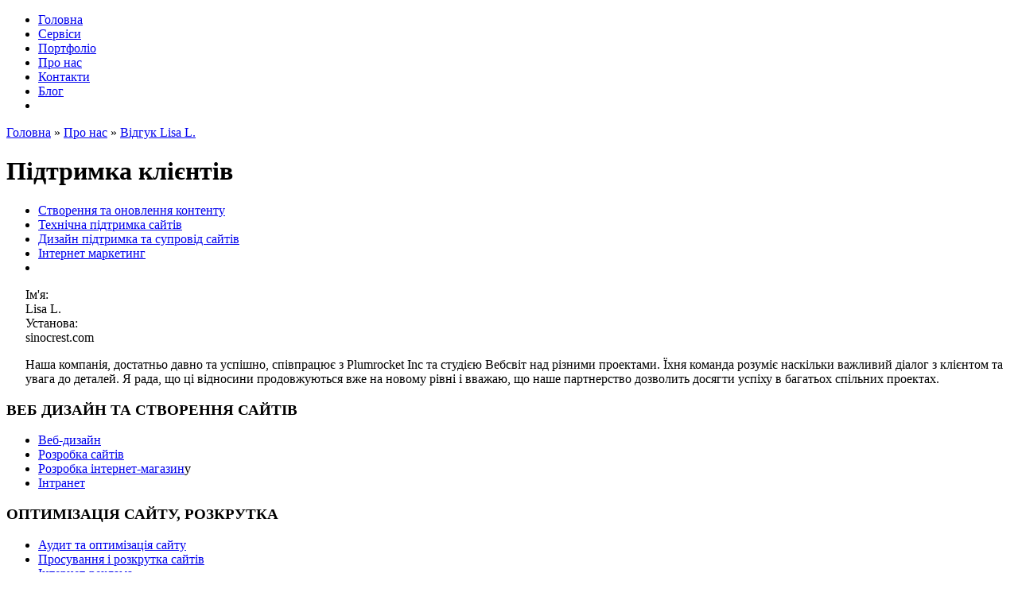

--- FILE ---
content_type: text/html; charset=utf-8
request_url: http://www.websvit.com/review/vidguk-lisa-l.html
body_size: 4868
content:
<!DOCTYPE html PUBLIC "-//W3C//DTD XHTML 1.0 Transitional//EN"   "http://www.w3.org/TR/xhtml1/DTD/xhtml1-transitional.dtd">
<html xmlns="http://www.w3.org/1999/xhtml" lang="uk" xml:lang="uk" dir="ltr" id="html-main">
<head>
<meta http-equiv="Content-Type" content="text/html; charset=utf-8" />
<title>Відгук Lisa L. |</title>
<meta http-equiv="Content-Type" content="text/html; charset=utf-8" />
<meta name="keywords" content="розробка сайтів, веб-дизайн, розкрутка сайту, створення веб-сайтів тернопіль, веб-дизайн тернопіль, веб-студія тернопіль, розкрутка web-сайту в тернополі, розробка веб-сайтів, створення інтернет-магазинів, інтранет, аудит сайту, оптимізація сайту, просування сайту, інтернет-реклама, пошукова оптимізація, створення контенту, оновлення контенту, дизайн-підтримка" />
<meta name="description" content="Відгук про веб-студію &quot;Вебсвіт&quot; (м.Тернопіль). Замовник: sinocrest.com. Послуги: розробка сайтів, веб-дизайн, розкрутка сайту. Пошукова оптимізація і просування сайту завдяки SEO та Інтернет-рекламі. Зробіть вірний вибір зараз: (0352) 427972." />
<link rel="shortcut icon" href="/sites/default/files/websvit_favicon.ico" type="image/x-icon" />
<link type="text/css" rel="stylesheet" media="all" href="/modules/node/node.css?o" />
<link type="text/css" rel="stylesheet" media="all" href="/modules/system/defaults.css?o" />
<link type="text/css" rel="stylesheet" media="all" href="/modules/system/system.css?o" />
<link type="text/css" rel="stylesheet" media="all" href="/modules/system/system-menus.css?o" />
<link type="text/css" rel="stylesheet" media="all" href="/modules/user/user.css?o" />
<link type="text/css" rel="stylesheet" media="all" href="/sites/all/modules/cck/theme/content-module.css?o" />
<link type="text/css" rel="stylesheet" media="all" href="/sites/all/modules/ctools/css/ctools.css?o" />
<link type="text/css" rel="stylesheet" media="all" href="/sites/all/modules/filefield_/filefield.css?o" />
<link type="text/css" rel="stylesheet" media="all" href="/sites/all/modules/cck/modules/fieldgroup/fieldgroup.css?o" />
<link type="text/css" rel="stylesheet" media="all" href="/sites/all/modules/views/css/views.css?o" />
<link type="text/css" rel="stylesheet" media="all" href="/sites/all/themes/websvit/style.css?o" />
<link type="text/css" rel="stylesheet" media="all" href="/sites/all/themes/websvit/local.css?o" />
<script type="text/javascript" src="/misc/jquery.js?o"></script>
<script type="text/javascript" src="/misc/drupal.js?o"></script>
<script type="text/javascript" src="/sites/default/files/languages/uk_ac22ff1d9bd2e5aab04332d29be9a60f.js?o"></script>
<script type="text/javascript" src="/sites/all/modules/jquery_plugin_tmp/jquery.metadata.min.js?o"></script>
<script type="text/javascript" src="/sites/all/modules/jquery_plugin_tmp/jquery.maphilight.min.js?o"></script>
<script type="text/javascript" src="/sites/all/modules/poormanscron/poormanscron.js?o"></script>
<script type="text/javascript">
<!--//--><![CDATA[//><!--
jQuery.extend(Drupal.settings, { "basePath": "/", "cron": { "basePath": "/poormanscron", "runNext": 1769068311 } });
//--><!]]>
</script>
<script type="text/javascript">
<!--//--><![CDATA[//><!--
$(document).ready(function() { $.fn.maphilight.defaults = { fill: true,fillColor: 'f7f7f7',fillOpacity: 0.2,stroke: true,strokeColor: 'ffffff',strokeOpacity: 1,strokeWidth: 1,fade: true,alwaysOn: false}; $('img[usemap]').maphilight();});
//--><!]]>
</script>

<script type="text/javascript"> </script>
<!--[if IE 7]>
<link type="text/css" rel="stylesheet" media="all" href="/sites/all/themes/websvit/style-i7.css?U" />
<![endif]-->
<script type="text/javascript">
  $(document).ready(function() {
    $('a[rel="nofollow"]').click( function() {
        window.open( $(this).attr('href') );
        return false;
    });
});
</script>


<!-- Google tag (gtag.js) -->
<script async src="https://www.googletagmanager.com/gtag/js?id=G-LPY0KEGY3C"></script>
<script>
  window.dataLayer = window.dataLayer || [];
  function gtag(){dataLayer.push(arguments);}
  gtag('js', new Date());

  gtag('config', 'G-LPY0KEGY3C');
</script>

</head>

<body class="body-main georgia">
<div id="header">
  <div class="block">
    <div id="logo" onclick="window.location = '/'" style="cursor:pointer"></div>
    <div id="menu">
      <!-- print top_menu region -->
        <div class="cms_block block-menu" id="block-menu-menu-topnav">
          <div class="cms_block_content"><ul class="cms_menu"><li class="leaf first " id="menu-item-custom-id-5"><a href="/" title="">Головна</a></li>
<li class="leaf " id="menu-item-custom-id-6"><a href="/services/index.html" title="">Сервіси</a></li>
<li class="leaf " id="menu-item-custom-id-7"><a href="/portfolio/index.html" title="">Портфоліо</a></li>
<li class="leaf " id="menu-item-custom-id-8"><a href="/about/company.html" title="">Про нас</a></li>
<li class="leaf " id="menu-item-custom-id-9"><a href="/contacts/contact-us.html" title="">Контакти</a></li>
<li class="leaf last " id="menu-item-custom-id-10"><a href="http://www.websvit.com/blog" title="">Блог</a></li>
<li class="no_display"><a href="#"></a></li></ul></div>
 </div>
    <script type="text/javascript">
      root = 'review';
      _text = '';

      switch (root){
        case 'services':
          _text = '/services/';
          break;
        case 'about':
          _text = '/about/company.html';
          break;
        case 'portfolio':
          _text = '/portfolio/index.html';
          break;
        case 'contacts':
          _text = '/contacts/contact-us.html';
          break;
      }

      $('#block-menu-menu-topnav a').each(function(){
        if ($(this).attr('href') == _text)
          $(this).parent().addClass('active-trail');
      });
    </script>
            <!-- END top_menu region -->
    </div>
  </div>
</div>
<div id="main_content">
  <div class="contentbg">
    <div class="content_holder">
            <div id="cms_breadcrumb"> <div class="breadcrumb" ><span itemscope itemtype="http://data-vocabulary.org/Breadcrumb"><a href="/" id="custom-breadcrumbs-home" itemprop="url"><span itemprop="title">Головна</span></a></span> » <span itemscope itemtype="http://data-vocabulary.org/Breadcrumb"><a href="/about/feedbacks.html" class="custom-breadcrumbs-item-1" itemprop="url"><span itemprop="title">Про нас</span></a></span> » <span itemscope itemtype="http://data-vocabulary.org/Breadcrumb"><a href="/review/vidguk-lisa-l.html" class="custom-breadcrumbs-item-2" itemprop="url"><span itemprop="title">Відгук Lisa L.</span></a></span></div> </div>
                        <div class="holder">
        <div class="slidebarmenu">
          <div class="cms_block sidebar_navigation">
            <!-- Login QLinks -->
            <!-- END Login QLinks -->

            <div class="cms_block sidebar_navigation">
              <!-- Left COLUMN -->
                              <div class="cms_block block-menu" id="block-menu-menu-support">
   <h1 class="cms_block_title">Підтримка клієнтів</h1>       <div class="cms_block_content"><ul class="cms_menu"><li class="leaf first " id="menu-item-custom-id-1"><a href="/services/support/content-management.html" title="Створення та оновлення контенту">Створення та оновлення контенту</a></li>
<li class="leaf " id="menu-item-custom-id-2"><a href="/services/support/technical-support.html" title="Технічна підтримка">Технічна підтримка сайтів</a></li>
<li class="leaf " id="menu-item-custom-id-3"><a href="/services/support/web-design-support.html" title="Дизайн-підтримка">Дизайн підтримка та супровід сайтів</a></li>
<li class="leaf last " id="menu-item-custom-id-4"><a href="/services/support/internet-marketing-support.html" title="Інтернет маркетинг, реклама для веб-сайтів">Інтернет маркетинг</a></li>
<li class="no_display"><a href="#"></a></li></ul></div>
 </div>
                            <!-- END Left COLUMN -->

            </div>
          </div>
        </div>
        <div class="content">
          <div class="pad-off" style="padding-left:24px;">
            <div class="cms_title_tabs">
              <!-- print Node title -->
              <!-- Hide titles -->
                            <!-- print 'manage tabs' -->
                            <!-- print content -->
              
              
  <div class="node">
    
 <div class="node_submitted"></div>

       
    
    <div class="cms_node_content clear-block"><div class="field field-type-text field-field-name">
    <div class="field-items">
            <div class="field-item odd">
                      <div class="field-label-inline-first">
              Ім&#039;я:&nbsp;</div>
                    Lisa L.        </div>
        </div>
</div>
<div class="field field-type-text field-field-firm">
    <div class="field-items">
            <div class="field-item odd">
                      <div class="field-label-inline-first">
              Установа:&nbsp;</div>
                    sinocrest.com        </div>
        </div>
</div>
<p>Наша компанія, достатньо давно та успішно, співпрацює з Plumrocket Inc та студією Вебсвіт над різними проектами. Їхня команда розуміє наскільки важливий діалог з клієнтом та увага до деталей. Я рада, що ці відносини продовжуються вже на новому рівні і вважаю, що наше партнерство дозволить досягти успіху в багатьох спільних проектах.</p>
</div>
	      </div>
 </div>
          </div>
        </div>
      </div>
    </div>
  </div>
</div>
<div id="footer">
  <div class="block">
    <div class="footercolumb">
      <div class="holder">
          <div class="cms_block block-block" id="block-block-8">
          <div class="cms_block_content"><div class="footercolumb">
<div class="holder">
<h3 class="whitetitle">ВЕБ ДИЗАЙН ТА СТВОРЕННЯ САЙТІВ</h3>
<div>
<ul class="footerlist">
<li><a href="/services/web/web-design.html">Веб-дизайн</a></li>
<li><a href="/services/web/website-development.html">Розробка сайтів</a></li>
<li><a href="/services/web/e-commerce.html">Розробка інтернет-магазин</a>у</li>
<li><a href="/services/web/intranet-development.html">Інтранет</a></li>
</ul>
</div>
</div>
</div>
</div>
 </div>
      </div>
    </div>
    <div class="footercolumb">
      <div class="holder">
          <div class="cms_block block-block" id="block-block-10">
          <div class="cms_block_content"><div class="footercolumb">
<div class="holder">
<h3 class="whitetitle">ОПТИМІЗАЦІЯ САЙТУ, РОЗКРУТКА</h3>
<div>
<ul class="footerlist">
<li><a href="/services/seo/seo-audit-and-optimization.html">Аудит та оптимізація сайту</a></li>
<li><a href="/services/seo/search-promotion.html">Просування і розкрутка сайтів</a></li>
<li><a href="/services/seo/online-marketing.html">Інтернет-реклама</a></li>
</ul>
</div>
</div>
</div>
</div>
 </div>
      </div>
    </div>
    <div class="footercolumb">
      <div class="holder">
          <div class="cms_block block-block" id="block-block-7">
          <div class="cms_block_content"><div class="footercolumb">
<div class="holder">
<h3 class="whitetitle">ПІДТРИМКА КЛІЄНТІВ</h3>
<div>
<ul class="footerlist">
<li><a href="/services/support/content-management.html">Створення та оновлення контенту</a></li>
<li><a href="/services/support/technical-support.html">Технічна підтримка</a></li>
<li><a href="/services/support/web-design-support.html">Дизайн-підтримка</a></li>
<li><a href="/services/support/internet-marketing-support.html ">Інтернет маркетинг</a></li>
</ul>
</div>
</div>
</div>
</div>
 </div>
      </div>
    </div>
    <div class="footercolumb">
      <div class="holder">
          <div class="cms_block block-block" id="block-block-11">
          <div class="cms_block_content"><h3 class="whitetitle">ПРО НАС</h3>
<div>
<ul class="footerlist">
<li><a href="/about/company.html">Про компанію</a></li>
<li><a href="/about/partners.html">Наші партнери</a></li>
<li><a href="/about/feedbacks.html">Відгуки</a></li>
<li><a href="/about/careers.html">Вакансії</a></li>
<li><a href="/blog/">Наш блог</a></li>
</ul>
</div>
</div>
 </div>
      </div>
    </div>
    <div class="footercolumb">
      <div class="holder">
          <div class="cms_block block-block" id="block-block-12">
          <div class="cms_block_content"><h3 class="whitetitle">КОНТАКТИ</h3>
<div>
<ul class="footerlist">
<li><a href="/contacts/contact-us.html">Зв&#39;язок з нами</a></li>
<li><a href="/contacts/map.html">Де ми знаходимось?</a></li>
<li><a href="/sitemap.html">Мапа сайту</a></li>
</ul>
</div>
<div class="soc-list">
<ul>
<li><noindex><a href="https://plus.google.com/114777827761829852562"  class="soc gplus" rel="publisher nofollow" title="Websvit on Google+">Websvit на Google+</a></noindex></li>
<li><noindex><a href="https://www.facebook.com/pages/WebSvit/226031094099209"  class="soc fbook" title="Websvit on Facebook" rel="nofollow" >Websvit на Facebook</a></noindex></li>
<li><noindex><a href="https://twitter.com/WebSvitStudio/"  class="soc twitr" title="Websvit on Twitter" rel="nofollow" >Websvit на Twitter</a></noindex></li>
</ul>
<script language="javascript">
jQuery('a.soc').click(function(){
window.open( jQuery(this).attr('href') );
return false;
});

if (window.location.href == 'http://www.websvit.com/contacts/contact-us.html') {
    var infoText = "<div class='info-text-message'><strong>Зверніть увагу!</strong> Наша компанія повністю завантажена проектами та не приймає нових замовлень. Будь ласка використовуйте цю контактну форму для зв'язку з інших питань (вакансії, партнерство, спонсорство).</div>";
    jQuery('.sevicetitle_blue').after(infoText);   
}

</script></div>
</div>
 </div>
      </div>
    </div>
    <div id="footerspacer"></div>
  </div>
  <div class="block">
    <div class="foootertext">
        <div class="cms_block block-block" id="block-block-13">
          <div class="cms_block_content"><div itemscope itemtype="http://schema.org/Organization" id="adressfooter">
	<span itemprop="address" itemscope itemtype="http://schema.org/PostalAddress">
		<span itemprop="addressCountry">Україна</span>, м.<span itemprop="addressLocality">Тернопіль</span>, <span itemprop="streetAddress">вул.Cтарий Ринок 3</span>
	</span>
	<br />

        <span itemprop="telephone" style="display:none;">(0352) 52 45 67</span>
	тел. (0352) 52 <span style="display:none;">_</span>45 67</div><div itemscope itemtype="http://schema.org/Organization" id="copyright">&copy; 2010-2026 <span itemprop="name">ВебСвіт</span>. Усі права захищені.
</div></div>
 </div>
    </div>
  </div>
</div>
<div id="closure"> <span class="developer"></span> </div>
<script type="text/javascript" src="https://apis.google.com/js/plusone.js"></script>
<script defer src="https://static.cloudflareinsights.com/beacon.min.js/vcd15cbe7772f49c399c6a5babf22c1241717689176015" integrity="sha512-ZpsOmlRQV6y907TI0dKBHq9Md29nnaEIPlkf84rnaERnq6zvWvPUqr2ft8M1aS28oN72PdrCzSjY4U6VaAw1EQ==" data-cf-beacon='{"version":"2024.11.0","token":"abd5bddfad564727ba1a12fe34301b24","r":1,"server_timing":{"name":{"cfCacheStatus":true,"cfEdge":true,"cfExtPri":true,"cfL4":true,"cfOrigin":true,"cfSpeedBrain":true},"location_startswith":null}}' crossorigin="anonymous"></script>
</body>
</html>
